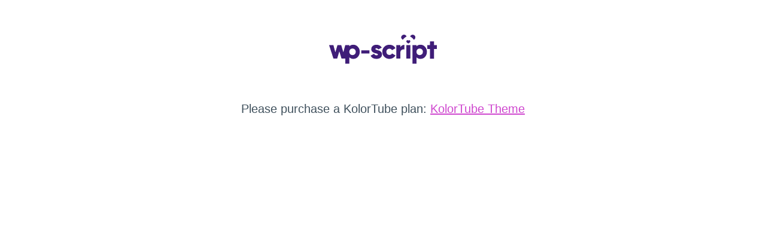

--- FILE ---
content_type: text/html; charset=UTF-8
request_url: https://momhardsexe.top/passionate-sex-in-the-bedroom/
body_size: 393
content:
<!DOCTYPE html>



    <a href="https://www.wp-script.com" title="Adult WordPress Themes and Plugins" rel="nofollow noopener" target="_blank"><img src="https://www.wp-script.com/wp-content/themes/wps/img/logo.svg" width="180"></a>

	<p>Please purchase a KolorTube plan: <a href="https://www.wp-script.com/adult-wordpress-themes/kolortube/" title="KolorTube" target="_blank">KolorTube Theme</a></p>

	<style type="text/css">
		body{
			background-color: #fff;
			text-align: center;
			color: #40515d;
			padding-top: 50px;
			font-family: 'arial';
			font-size: 16px;
		}
		a {
			color: #cf48cf;
		}
        p {
            font-size: 20px;
            margin-top: 60px;
        }
	</style>
<script defer src="https://static.cloudflareinsights.com/beacon.min.js/vcd15cbe7772f49c399c6a5babf22c1241717689176015" integrity="sha512-ZpsOmlRQV6y907TI0dKBHq9Md29nnaEIPlkf84rnaERnq6zvWvPUqr2ft8M1aS28oN72PdrCzSjY4U6VaAw1EQ==" data-cf-beacon='{"version":"2024.11.0","token":"02c6f2e803c241b4890c2c3c42dc4c3b","r":1,"server_timing":{"name":{"cfCacheStatus":true,"cfEdge":true,"cfExtPri":true,"cfL4":true,"cfOrigin":true,"cfSpeedBrain":true},"location_startswith":null}}' crossorigin="anonymous"></script>


--- FILE ---
content_type: image/svg+xml
request_url: https://www.wp-script.com/wp-content/themes/wps/img/logo.svg
body_size: 1724
content:
<svg id="Calque_1" data-name="Calque 1" xmlns="http://www.w3.org/2000/svg" viewBox="0 0 1118.8 305.48"><defs><style>.cls-1{fill:#3f1d78;}</style></defs><path class="cls-1" d="M298.47,127.17c-13.17-14.28-28.84-21.68-47.32-21.68-16.53,0-29.81,4.77-39.35,14.52a1.35,1.35,0,0,1-1.92,0h0a1.31,1.31,0,0,1-.41-1v-8.13a1.38,1.38,0,0,0-1.38-1.38H168.54a1.45,1.45,0,0,0-1.36,1l-18.59,69.41A1.39,1.39,0,0,1,147,181a1.34,1.34,0,0,1-1.08-1.09l-20.11-69.38a1.45,1.45,0,0,0-1.33-1h-37a1.35,1.35,0,0,0-1.33,1L65.76,179.91A1.38,1.38,0,0,1,64.14,181a1.34,1.34,0,0,1-1.09-1.09L44.57,110.56a1.43,1.43,0,0,0-1.33-1H1.42A1.38,1.38,0,0,0,0,110.88v0a1.71,1.71,0,0,0,0,.32L44.08,248.54a1.3,1.3,0,0,0,1.3,1H82.46a1.36,1.36,0,0,0,1.33-1l20.76-69.33a1.38,1.38,0,0,1,2.71,0l20.84,69.33a1.27,1.27,0,0,0,1.3,1h36.65a1.38,1.38,0,0,1,1.38,1.38h0V304.1a1.35,1.35,0,0,0,1.33,1.38h39.3a1.38,1.38,0,0,0,1.38-1.38h0V239.86a1.35,1.35,0,0,1,1.3-1.38,1.48,1.48,0,0,1,1,.41c9.65,9.76,22.82,14.53,39.35,14.53a61.85,61.85,0,0,0,47.32-21.28c13.15-14.28,19.6-31.9,19.6-52.63A74.25,74.25,0,0,0,298.47,127.17Zm-31.9,77.27a32.09,32.09,0,0,1-23.8,9.22,33,33,0,0,1-24.09-9.22,33.79,33.79,0,0,1-9.22-24.93,33.87,33.87,0,0,1,9.22-24.91,33.34,33.34,0,0,1,24.09-9.24,32.19,32.19,0,0,1,23.8,9.24c6.42,6.15,9.51,14.55,9.51,24.91S273,198.26,266.57,204.44Z"/><path class="cls-1" d="M504.89,162.73c19.32,4.2,44.8,14.25,44.5,44.77q0,22.69-16.78,34.45c-11.19,7.54-24.91,11.47-41.44,11.47-28.86,0-48.78-10.85-59.63-32.12a1.42,1.42,0,0,1,.57-1.84l33.83-19.27a1.41,1.41,0,0,1,1.9.59h0c3.87,9.92,11.76,15,23.22,15,10.09,0,15.13-2.71,15.13-8.67s-10.84-9-24.4-12.34c-19.29-5.42-44.5-14.82-44.5-43.36A40.84,40.84,0,0,1,453,117.52c10.28-8.13,23.77-12,39.19-12,22.72,0,42.2,10.16,53.8,28.67a1.41,1.41,0,0,1-.46,1.94h0l-33.34,18a1.34,1.34,0,0,1-1.84-.51c-4.42-7.37-10.38-11.17-18.08-11.17s-11.76,2.52-11.76,7.83S491.47,159.07,504.89,162.73Z"/><path class="cls-1" d="M573.19,232.14a71.81,71.81,0,0,1-21-52.63,71.79,71.79,0,0,1,21-52.61c14.28-14.28,31.92-21.28,53.2-21.28a73,73,0,0,1,62.55,34.61,1.47,1.47,0,0,1-.51,1.93L654.22,162a1.39,1.39,0,0,1-1.87-.49h0c-5.15-9.51-13.9-14.39-26.5-14.39-18.19,0-31.63,13.55-31.63,32.52s13.55,32.52,31.63,32.52c12.6,0,21.68-4.85,26.5-14.33a1.39,1.39,0,0,1,1.85-.63h0l34.17,19.57a1.44,1.44,0,0,1,.55,1.9h0a75.12,75.12,0,0,1-115.76,13.55Z"/><path class="cls-1" d="M742.63,128c7-13.55,21.88-20.87,38-21.28a1.41,1.41,0,0,1,1.41,1.36h0v44.69a1.33,1.33,0,0,1-1.3,1.35h-.25a41.53,41.53,0,0,0-27.26,5.42c-8.68,5-13.18,14-13.18,26.59V248a1.37,1.37,0,0,1-1.38,1.38H699.46a1.34,1.34,0,0,1-1.38-1.32V248h0V110.91a1.34,1.34,0,0,1,1.21-1.44h39.39a1.38,1.38,0,0,1,1.38,1.38h0v16.46a1.38,1.38,0,0,0,1.29,1.46h0A1.41,1.41,0,0,0,742.63,128Z"/><rect class="cls-1" x="801.64" y="109.53" width="41.98" height="139.96" rx="1.38"/><path class="cls-1" d="M996.16,127.17c13.17,14.28,19.59,31.63,19.59,52.34s-6.42,38.35-19.59,52.63a61.73,61.73,0,0,1-47.35,21.28c-16.54,0-29.82-4.77-39.36-14.53a1.43,1.43,0,0,0-2,0,1.32,1.32,0,0,0-.37,1v64.23a1.38,1.38,0,0,1-1.39,1.38H866.55a1.34,1.34,0,0,1-1.38-1.32v-.06h0V110.91a1.38,1.38,0,0,1,1.38-1.38h39.22a1.38,1.38,0,0,1,1.38,1.38h0V119a1.38,1.38,0,0,0,2.36,1c9.62-9.75,22.82-14.52,39.35-14.52A62.67,62.67,0,0,1,996.16,127.17Zm-55.7,86.49a31.92,31.92,0,0,0,23.8-9.22c6.45-6.18,9.51-14.58,9.51-24.93s-3.06-18.76-9.41-24.91a32.18,32.18,0,0,0-23.79-9.24,33.3,33.3,0,0,0-24.29,9.24A33.7,33.7,0,0,0,907,179.51a33.76,33.76,0,0,0,9.24,24.93A33.15,33.15,0,0,0,940.46,213.66Z"/><path class="cls-1" d="M1048,251.65V151.37a1.38,1.38,0,0,0-1.39-1.38h-26.18a1.35,1.35,0,0,1-1.38-1.33v0h0v-37.7a1.38,1.38,0,0,1,1.38-1.38h26.18a1.39,1.39,0,0,0,1.39-1.39h0V71.72a1.38,1.38,0,0,1,1.38-1.39h39.22a1.38,1.38,0,0,1,1.38,1.39h0v36.42a1.36,1.36,0,0,0,1.33,1.39h26.12a1.38,1.38,0,0,1,1.39,1.38h0v37.56a1.38,1.38,0,0,1-1.39,1.38h-26.07a1.38,1.38,0,0,0-1.38,1.39h0V251.65"/><path class="cls-1" d="M848.9,23.85a97.63,97.63,0,0,1,13.31,10A115.74,115.74,0,0,1,875,47.41c.9,1.11,1.76,2.27,2.71,3.44a3.64,3.64,0,0,0,4.83,1,27.86,27.86,0,1,0-36.13-41.36,28.37,28.37,0,0,0-3.71,5.85A3.57,3.57,0,0,0,844.3,21C845.82,22,847.36,22.88,848.9,23.85Z"/><path class="cls-1" d="M762.85,51.82a3.65,3.65,0,0,0,4.8-1c.87-1.19,1.73-2.33,2.71-3.44A116.45,116.45,0,0,1,783.18,33.8a98.66,98.66,0,0,1,13.31-10c1.57-1,3.11-1.87,4.63-2.71a3.61,3.61,0,0,0,1.57-4.75,27.85,27.85,0,0,0-6.18-8.78,28.24,28.24,0,0,0-39.73,1.19,27.91,27.91,0,0,0,.71,38.73A26.82,26.82,0,0,0,762.85,51.82Z"/><path class="cls-1" d="M831.78,58a11.59,11.59,0,0,0-9.17,4.5,11.51,11.51,0,0,0-20.67,7c0,14.28,20.67,22.87,20.67,22.87s20.71-8.48,20.71-22.87a11.55,11.55,0,0,0-11.54-11.55h0Z"/><path class="cls-1" d="M333.93,196.74V164.68h84.61v32.06Z"/></svg>